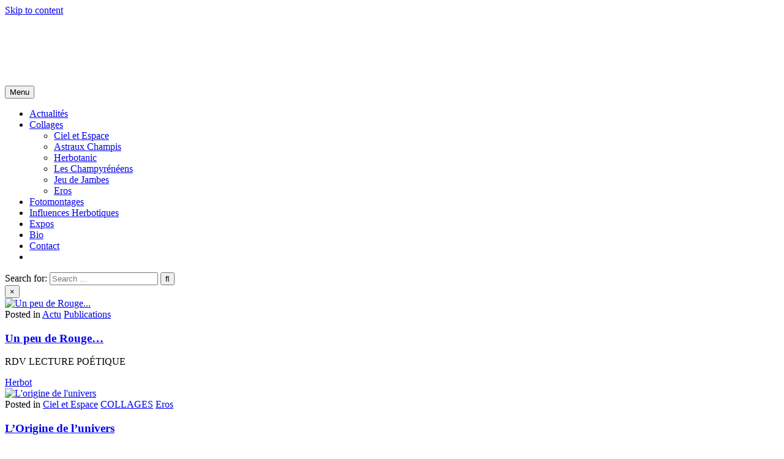

--- FILE ---
content_type: text/html; charset=UTF-8
request_url: https://www.herbot.fr/page/3/
body_size: 79347
content:
<!DOCTYPE html>
<html lang="fr-FR">
<head>
<meta charset="UTF-8">
<meta name="viewport" content="width=device-width, initial-scale=1.0">
<link rel="profile" href="http://gmpg.org/xfn/11">
<title>Avoir L Herbôt &#8211; Page 3 &#8211; Photomontages Collages et Détournements</title>
<meta name='robots' content='max-image-preview:large' />
	<style>img:is([sizes="auto" i], [sizes^="auto," i]) { contain-intrinsic-size: 3000px 1500px }</style>
	<link rel='dns-prefetch' href='//fonts.googleapis.com' />
<link rel="alternate" type="application/rss+xml" title="Avoir L Herbôt &raquo; Flux" href="https://www.herbot.fr/feed/" />
<link rel="alternate" type="application/rss+xml" title="Avoir L Herbôt &raquo; Flux des commentaires" href="https://www.herbot.fr/comments/feed/" />
<script type="text/javascript">
/* <![CDATA[ */
window._wpemojiSettings = {"baseUrl":"https:\/\/s.w.org\/images\/core\/emoji\/16.0.1\/72x72\/","ext":".png","svgUrl":"https:\/\/s.w.org\/images\/core\/emoji\/16.0.1\/svg\/","svgExt":".svg","source":{"concatemoji":"https:\/\/www.herbot.fr\/wp-includes\/js\/wp-emoji-release.min.js?ver=d7135d868416912c9aa248248d914063"}};
/*! This file is auto-generated */
!function(s,n){var o,i,e;function c(e){try{var t={supportTests:e,timestamp:(new Date).valueOf()};sessionStorage.setItem(o,JSON.stringify(t))}catch(e){}}function p(e,t,n){e.clearRect(0,0,e.canvas.width,e.canvas.height),e.fillText(t,0,0);var t=new Uint32Array(e.getImageData(0,0,e.canvas.width,e.canvas.height).data),a=(e.clearRect(0,0,e.canvas.width,e.canvas.height),e.fillText(n,0,0),new Uint32Array(e.getImageData(0,0,e.canvas.width,e.canvas.height).data));return t.every(function(e,t){return e===a[t]})}function u(e,t){e.clearRect(0,0,e.canvas.width,e.canvas.height),e.fillText(t,0,0);for(var n=e.getImageData(16,16,1,1),a=0;a<n.data.length;a++)if(0!==n.data[a])return!1;return!0}function f(e,t,n,a){switch(t){case"flag":return n(e,"\ud83c\udff3\ufe0f\u200d\u26a7\ufe0f","\ud83c\udff3\ufe0f\u200b\u26a7\ufe0f")?!1:!n(e,"\ud83c\udde8\ud83c\uddf6","\ud83c\udde8\u200b\ud83c\uddf6")&&!n(e,"\ud83c\udff4\udb40\udc67\udb40\udc62\udb40\udc65\udb40\udc6e\udb40\udc67\udb40\udc7f","\ud83c\udff4\u200b\udb40\udc67\u200b\udb40\udc62\u200b\udb40\udc65\u200b\udb40\udc6e\u200b\udb40\udc67\u200b\udb40\udc7f");case"emoji":return!a(e,"\ud83e\udedf")}return!1}function g(e,t,n,a){var r="undefined"!=typeof WorkerGlobalScope&&self instanceof WorkerGlobalScope?new OffscreenCanvas(300,150):s.createElement("canvas"),o=r.getContext("2d",{willReadFrequently:!0}),i=(o.textBaseline="top",o.font="600 32px Arial",{});return e.forEach(function(e){i[e]=t(o,e,n,a)}),i}function t(e){var t=s.createElement("script");t.src=e,t.defer=!0,s.head.appendChild(t)}"undefined"!=typeof Promise&&(o="wpEmojiSettingsSupports",i=["flag","emoji"],n.supports={everything:!0,everythingExceptFlag:!0},e=new Promise(function(e){s.addEventListener("DOMContentLoaded",e,{once:!0})}),new Promise(function(t){var n=function(){try{var e=JSON.parse(sessionStorage.getItem(o));if("object"==typeof e&&"number"==typeof e.timestamp&&(new Date).valueOf()<e.timestamp+604800&&"object"==typeof e.supportTests)return e.supportTests}catch(e){}return null}();if(!n){if("undefined"!=typeof Worker&&"undefined"!=typeof OffscreenCanvas&&"undefined"!=typeof URL&&URL.createObjectURL&&"undefined"!=typeof Blob)try{var e="postMessage("+g.toString()+"("+[JSON.stringify(i),f.toString(),p.toString(),u.toString()].join(",")+"));",a=new Blob([e],{type:"text/javascript"}),r=new Worker(URL.createObjectURL(a),{name:"wpTestEmojiSupports"});return void(r.onmessage=function(e){c(n=e.data),r.terminate(),t(n)})}catch(e){}c(n=g(i,f,p,u))}t(n)}).then(function(e){for(var t in e)n.supports[t]=e[t],n.supports.everything=n.supports.everything&&n.supports[t],"flag"!==t&&(n.supports.everythingExceptFlag=n.supports.everythingExceptFlag&&n.supports[t]);n.supports.everythingExceptFlag=n.supports.everythingExceptFlag&&!n.supports.flag,n.DOMReady=!1,n.readyCallback=function(){n.DOMReady=!0}}).then(function(){return e}).then(function(){var e;n.supports.everything||(n.readyCallback(),(e=n.source||{}).concatemoji?t(e.concatemoji):e.wpemoji&&e.twemoji&&(t(e.twemoji),t(e.wpemoji)))}))}((window,document),window._wpemojiSettings);
/* ]]> */
</script>
<link rel='stylesheet' id='sbi_styles-css' href='https://www.herbot.fr/wp-content/plugins/instagram-feed/css/sbi-styles.min.css?ver=6.10.0' type='text/css' media='all' />
<style id='wp-emoji-styles-inline-css' type='text/css'>

	img.wp-smiley, img.emoji {
		display: inline !important;
		border: none !important;
		box-shadow: none !important;
		height: 1em !important;
		width: 1em !important;
		margin: 0 0.07em !important;
		vertical-align: -0.1em !important;
		background: none !important;
		padding: 0 !important;
	}
</style>
<link rel='stylesheet' id='wp-block-library-css' href='https://www.herbot.fr/wp-includes/css/dist/block-library/style.min.css?ver=d7135d868416912c9aa248248d914063' type='text/css' media='all' />
<style id='classic-theme-styles-inline-css' type='text/css'>
/*! This file is auto-generated */
.wp-block-button__link{color:#fff;background-color:#32373c;border-radius:9999px;box-shadow:none;text-decoration:none;padding:calc(.667em + 2px) calc(1.333em + 2px);font-size:1.125em}.wp-block-file__button{background:#32373c;color:#fff;text-decoration:none}
</style>
<style id='global-styles-inline-css' type='text/css'>
:root{--wp--preset--aspect-ratio--square: 1;--wp--preset--aspect-ratio--4-3: 4/3;--wp--preset--aspect-ratio--3-4: 3/4;--wp--preset--aspect-ratio--3-2: 3/2;--wp--preset--aspect-ratio--2-3: 2/3;--wp--preset--aspect-ratio--16-9: 16/9;--wp--preset--aspect-ratio--9-16: 9/16;--wp--preset--color--black: #000000;--wp--preset--color--cyan-bluish-gray: #abb8c3;--wp--preset--color--white: #ffffff;--wp--preset--color--pale-pink: #f78da7;--wp--preset--color--vivid-red: #cf2e2e;--wp--preset--color--luminous-vivid-orange: #ff6900;--wp--preset--color--luminous-vivid-amber: #fcb900;--wp--preset--color--light-green-cyan: #7bdcb5;--wp--preset--color--vivid-green-cyan: #00d084;--wp--preset--color--pale-cyan-blue: #8ed1fc;--wp--preset--color--vivid-cyan-blue: #0693e3;--wp--preset--color--vivid-purple: #9b51e0;--wp--preset--gradient--vivid-cyan-blue-to-vivid-purple: linear-gradient(135deg,rgba(6,147,227,1) 0%,rgb(155,81,224) 100%);--wp--preset--gradient--light-green-cyan-to-vivid-green-cyan: linear-gradient(135deg,rgb(122,220,180) 0%,rgb(0,208,130) 100%);--wp--preset--gradient--luminous-vivid-amber-to-luminous-vivid-orange: linear-gradient(135deg,rgba(252,185,0,1) 0%,rgba(255,105,0,1) 100%);--wp--preset--gradient--luminous-vivid-orange-to-vivid-red: linear-gradient(135deg,rgba(255,105,0,1) 0%,rgb(207,46,46) 100%);--wp--preset--gradient--very-light-gray-to-cyan-bluish-gray: linear-gradient(135deg,rgb(238,238,238) 0%,rgb(169,184,195) 100%);--wp--preset--gradient--cool-to-warm-spectrum: linear-gradient(135deg,rgb(74,234,220) 0%,rgb(151,120,209) 20%,rgb(207,42,186) 40%,rgb(238,44,130) 60%,rgb(251,105,98) 80%,rgb(254,248,76) 100%);--wp--preset--gradient--blush-light-purple: linear-gradient(135deg,rgb(255,206,236) 0%,rgb(152,150,240) 100%);--wp--preset--gradient--blush-bordeaux: linear-gradient(135deg,rgb(254,205,165) 0%,rgb(254,45,45) 50%,rgb(107,0,62) 100%);--wp--preset--gradient--luminous-dusk: linear-gradient(135deg,rgb(255,203,112) 0%,rgb(199,81,192) 50%,rgb(65,88,208) 100%);--wp--preset--gradient--pale-ocean: linear-gradient(135deg,rgb(255,245,203) 0%,rgb(182,227,212) 50%,rgb(51,167,181) 100%);--wp--preset--gradient--electric-grass: linear-gradient(135deg,rgb(202,248,128) 0%,rgb(113,206,126) 100%);--wp--preset--gradient--midnight: linear-gradient(135deg,rgb(2,3,129) 0%,rgb(40,116,252) 100%);--wp--preset--font-size--small: 13px;--wp--preset--font-size--medium: 20px;--wp--preset--font-size--large: 36px;--wp--preset--font-size--x-large: 42px;--wp--preset--spacing--20: 0.44rem;--wp--preset--spacing--30: 0.67rem;--wp--preset--spacing--40: 1rem;--wp--preset--spacing--50: 1.5rem;--wp--preset--spacing--60: 2.25rem;--wp--preset--spacing--70: 3.38rem;--wp--preset--spacing--80: 5.06rem;--wp--preset--shadow--natural: 6px 6px 9px rgba(0, 0, 0, 0.2);--wp--preset--shadow--deep: 12px 12px 50px rgba(0, 0, 0, 0.4);--wp--preset--shadow--sharp: 6px 6px 0px rgba(0, 0, 0, 0.2);--wp--preset--shadow--outlined: 6px 6px 0px -3px rgba(255, 255, 255, 1), 6px 6px rgba(0, 0, 0, 1);--wp--preset--shadow--crisp: 6px 6px 0px rgba(0, 0, 0, 1);}:where(.is-layout-flex){gap: 0.5em;}:where(.is-layout-grid){gap: 0.5em;}body .is-layout-flex{display: flex;}.is-layout-flex{flex-wrap: wrap;align-items: center;}.is-layout-flex > :is(*, div){margin: 0;}body .is-layout-grid{display: grid;}.is-layout-grid > :is(*, div){margin: 0;}:where(.wp-block-columns.is-layout-flex){gap: 2em;}:where(.wp-block-columns.is-layout-grid){gap: 2em;}:where(.wp-block-post-template.is-layout-flex){gap: 1.25em;}:where(.wp-block-post-template.is-layout-grid){gap: 1.25em;}.has-black-color{color: var(--wp--preset--color--black) !important;}.has-cyan-bluish-gray-color{color: var(--wp--preset--color--cyan-bluish-gray) !important;}.has-white-color{color: var(--wp--preset--color--white) !important;}.has-pale-pink-color{color: var(--wp--preset--color--pale-pink) !important;}.has-vivid-red-color{color: var(--wp--preset--color--vivid-red) !important;}.has-luminous-vivid-orange-color{color: var(--wp--preset--color--luminous-vivid-orange) !important;}.has-luminous-vivid-amber-color{color: var(--wp--preset--color--luminous-vivid-amber) !important;}.has-light-green-cyan-color{color: var(--wp--preset--color--light-green-cyan) !important;}.has-vivid-green-cyan-color{color: var(--wp--preset--color--vivid-green-cyan) !important;}.has-pale-cyan-blue-color{color: var(--wp--preset--color--pale-cyan-blue) !important;}.has-vivid-cyan-blue-color{color: var(--wp--preset--color--vivid-cyan-blue) !important;}.has-vivid-purple-color{color: var(--wp--preset--color--vivid-purple) !important;}.has-black-background-color{background-color: var(--wp--preset--color--black) !important;}.has-cyan-bluish-gray-background-color{background-color: var(--wp--preset--color--cyan-bluish-gray) !important;}.has-white-background-color{background-color: var(--wp--preset--color--white) !important;}.has-pale-pink-background-color{background-color: var(--wp--preset--color--pale-pink) !important;}.has-vivid-red-background-color{background-color: var(--wp--preset--color--vivid-red) !important;}.has-luminous-vivid-orange-background-color{background-color: var(--wp--preset--color--luminous-vivid-orange) !important;}.has-luminous-vivid-amber-background-color{background-color: var(--wp--preset--color--luminous-vivid-amber) !important;}.has-light-green-cyan-background-color{background-color: var(--wp--preset--color--light-green-cyan) !important;}.has-vivid-green-cyan-background-color{background-color: var(--wp--preset--color--vivid-green-cyan) !important;}.has-pale-cyan-blue-background-color{background-color: var(--wp--preset--color--pale-cyan-blue) !important;}.has-vivid-cyan-blue-background-color{background-color: var(--wp--preset--color--vivid-cyan-blue) !important;}.has-vivid-purple-background-color{background-color: var(--wp--preset--color--vivid-purple) !important;}.has-black-border-color{border-color: var(--wp--preset--color--black) !important;}.has-cyan-bluish-gray-border-color{border-color: var(--wp--preset--color--cyan-bluish-gray) !important;}.has-white-border-color{border-color: var(--wp--preset--color--white) !important;}.has-pale-pink-border-color{border-color: var(--wp--preset--color--pale-pink) !important;}.has-vivid-red-border-color{border-color: var(--wp--preset--color--vivid-red) !important;}.has-luminous-vivid-orange-border-color{border-color: var(--wp--preset--color--luminous-vivid-orange) !important;}.has-luminous-vivid-amber-border-color{border-color: var(--wp--preset--color--luminous-vivid-amber) !important;}.has-light-green-cyan-border-color{border-color: var(--wp--preset--color--light-green-cyan) !important;}.has-vivid-green-cyan-border-color{border-color: var(--wp--preset--color--vivid-green-cyan) !important;}.has-pale-cyan-blue-border-color{border-color: var(--wp--preset--color--pale-cyan-blue) !important;}.has-vivid-cyan-blue-border-color{border-color: var(--wp--preset--color--vivid-cyan-blue) !important;}.has-vivid-purple-border-color{border-color: var(--wp--preset--color--vivid-purple) !important;}.has-vivid-cyan-blue-to-vivid-purple-gradient-background{background: var(--wp--preset--gradient--vivid-cyan-blue-to-vivid-purple) !important;}.has-light-green-cyan-to-vivid-green-cyan-gradient-background{background: var(--wp--preset--gradient--light-green-cyan-to-vivid-green-cyan) !important;}.has-luminous-vivid-amber-to-luminous-vivid-orange-gradient-background{background: var(--wp--preset--gradient--luminous-vivid-amber-to-luminous-vivid-orange) !important;}.has-luminous-vivid-orange-to-vivid-red-gradient-background{background: var(--wp--preset--gradient--luminous-vivid-orange-to-vivid-red) !important;}.has-very-light-gray-to-cyan-bluish-gray-gradient-background{background: var(--wp--preset--gradient--very-light-gray-to-cyan-bluish-gray) !important;}.has-cool-to-warm-spectrum-gradient-background{background: var(--wp--preset--gradient--cool-to-warm-spectrum) !important;}.has-blush-light-purple-gradient-background{background: var(--wp--preset--gradient--blush-light-purple) !important;}.has-blush-bordeaux-gradient-background{background: var(--wp--preset--gradient--blush-bordeaux) !important;}.has-luminous-dusk-gradient-background{background: var(--wp--preset--gradient--luminous-dusk) !important;}.has-pale-ocean-gradient-background{background: var(--wp--preset--gradient--pale-ocean) !important;}.has-electric-grass-gradient-background{background: var(--wp--preset--gradient--electric-grass) !important;}.has-midnight-gradient-background{background: var(--wp--preset--gradient--midnight) !important;}.has-small-font-size{font-size: var(--wp--preset--font-size--small) !important;}.has-medium-font-size{font-size: var(--wp--preset--font-size--medium) !important;}.has-large-font-size{font-size: var(--wp--preset--font-size--large) !important;}.has-x-large-font-size{font-size: var(--wp--preset--font-size--x-large) !important;}
:where(.wp-block-post-template.is-layout-flex){gap: 1.25em;}:where(.wp-block-post-template.is-layout-grid){gap: 1.25em;}
:where(.wp-block-columns.is-layout-flex){gap: 2em;}:where(.wp-block-columns.is-layout-grid){gap: 2em;}
:root :where(.wp-block-pullquote){font-size: 1.5em;line-height: 1.6;}
</style>
<link rel='stylesheet' id='gridme-maincss-css' href='https://www.herbot.fr/wp-content/themes/gridme/style.css' type='text/css' media='all' />
<link rel='stylesheet' id='fontawesome-css' href='https://www.herbot.fr/wp-content/themes/gridme/assets/css/all.min.css' type='text/css' media='all' />
<link rel='stylesheet' id='gridme-webfont-css' href='//fonts.googleapis.com/css?family=Playfair+Display:400,400i,700,700i|Domine:400,700|Oswald:400,700|Patua+One&#038;display=swap' type='text/css' media='all' />
<script type="text/javascript" src="https://www.herbot.fr/wp-includes/js/jquery/jquery.min.js?ver=3.7.1" id="jquery-core-js"></script>
<script type="text/javascript" src="https://www.herbot.fr/wp-includes/js/jquery/jquery-migrate.min.js?ver=3.4.1" id="jquery-migrate-js"></script>
<link rel="https://api.w.org/" href="https://www.herbot.fr/wp-json/" /><link rel="EditURI" type="application/rsd+xml" title="RSD" href="https://www.herbot.fr/xmlrpc.php?rsd" />

    <style type="text/css">
            .gridme-site-title, .gridme-site-title a, .gridme-site-title a:hover, .gridme-site-title a:focus, .gridme-site-title a:active, .gridme-site-description {color: #ffffff;}
        </style>
    <style type="text/css" id="custom-background-css">
body.custom-background { background-image: url("https://www.herbot.fr/wp-content/themes/gridme/assets/images/background.png"); background-position: left top; background-size: auto; background-repeat: repeat; background-attachment: fixed; }
</style>
	<link rel="icon" href="https://www.herbot.fr/wp-content/uploads/favicon-image1.png" sizes="32x32" />
<link rel="icon" href="https://www.herbot.fr/wp-content/uploads/favicon-image1.png" sizes="192x192" />
<link rel="apple-touch-icon" href="https://www.herbot.fr/wp-content/uploads/favicon-image1.png" />
<meta name="msapplication-TileImage" content="https://www.herbot.fr/wp-content/uploads/favicon-image1.png" />
</head>

<body class="home blog paged custom-background paged-3 wp-theme-gridme gridme-group-blog gridme-animated gridme-fadein gridme-theme-is-active gridme-layout-type-full gridme-masonry-inactive gridme-header-menu-active gridme-primary-menu-active gridme-primary-mobile-menu-active gridme-secondary-menu-active gridme-secondary-mobile-menu-active gridme-secondary-menu-centered gridme-footer-social-buttons-active gridme-uc-links" id="gridme-site-body" itemscope="itemscope" itemtype="http://schema.org/WebPage">
<a class="skip-link screen-reader-text" href="#gridme-content-wrapper">Skip to content</a>



<div class="gridme-site-header gridme-container" id="gridme-header" itemscope="itemscope" itemtype="http://schema.org/WPHeader" role="banner">
<div class="gridme-head-content gridme-clearfix" id="gridme-head-content">

<div class="gridme-header-inside gridme-clearfix">
<div class="gridme-header-inside-content gridme-clearfix">
<div class="gridme-outer-wrapper">
<div class="gridme-header-inside-container">

<div class="gridme-logo">
    <div class="site-branding">
                  <h1 class="gridme-site-title"><a href="https://www.herbot.fr/" rel="home">Avoir L Herbôt</a></h1>
            <p class="gridme-site-description">Photomontages Collages et Détournements</p>        </div>
</div>

<div class="gridme-header-menu">
<div class="gridme-container gridme-primary-menu-container gridme-clearfix">
<div class="gridme-primary-menu-container-inside gridme-clearfix">
<nav class="gridme-nav-primary" id="gridme-primary-navigation" itemscope="itemscope" itemtype="http://schema.org/SiteNavigationElement" role="navigation" aria-label="Primary Menu">
<button class="gridme-primary-responsive-menu-icon" aria-controls="gridme-menu-primary-navigation" aria-expanded="false">Menu</button>
<ul id="gridme-menu-primary-navigation" class="gridme-primary-nav-menu gridme-menu-primary gridme-clearfix"><li id="menu-item-7129" class="menu-item menu-item-type-taxonomy menu-item-object-category menu-item-7129"><a href="https://www.herbot.fr/category/actu/">Actualités</a></li>
<li id="menu-item-7014" class="menu-item menu-item-type-taxonomy menu-item-object-category menu-item-has-children menu-item-7014"><a href="https://www.herbot.fr/category/collages/">Collages</a>
<ul class="sub-menu">
	<li id="menu-item-8414" class="menu-item menu-item-type-taxonomy menu-item-object-category menu-item-8414"><a href="https://www.herbot.fr/category/collages/ciel-et-espace/">Ciel et Espace</a></li>
	<li id="menu-item-7960" class="menu-item menu-item-type-taxonomy menu-item-object-category menu-item-7960"><a href="https://www.herbot.fr/category/collages/astraux-champis/">Astraux Champis</a></li>
	<li id="menu-item-7961" class="menu-item menu-item-type-taxonomy menu-item-object-category menu-item-7961"><a href="https://www.herbot.fr/category/collages/herbotanic/">Herbotanic</a></li>
	<li id="menu-item-7958" class="menu-item menu-item-type-taxonomy menu-item-object-category menu-item-7958"><a href="https://www.herbot.fr/category/collages/les-champyreneens/">Les Champyrénéens</a></li>
	<li id="menu-item-7957" class="menu-item menu-item-type-taxonomy menu-item-object-category menu-item-7957"><a href="https://www.herbot.fr/category/collages/jeu-de-jambes/">Jeu de Jambes</a></li>
	<li id="menu-item-7959" class="menu-item menu-item-type-taxonomy menu-item-object-category menu-item-7959"><a href="https://www.herbot.fr/category/collages/eros/">Eros</a></li>
</ul>
</li>
<li id="menu-item-7015" class="menu-item menu-item-type-taxonomy menu-item-object-category menu-item-7015"><a href="https://www.herbot.fr/category/montages-herbot/">Fotomontages</a></li>
<li id="menu-item-8594" class="menu-item menu-item-type-taxonomy menu-item-object-category menu-item-8594"><a href="https://www.herbot.fr/category/influences/">Influences Herbotiques</a></li>
<li id="menu-item-8059" class="menu-item menu-item-type-taxonomy menu-item-object-category menu-item-8059"><a href="https://www.herbot.fr/category/expos/">Expos</a></li>
<li id="menu-item-6445" class="menu-item menu-item-type-post_type menu-item-object-page menu-item-6445"><a href="https://www.herbot.fr/bioherbotic/">Bio</a></li>
<li id="menu-item-6446" class="menu-item menu-item-type-post_type menu-item-object-page menu-item-6446"><a href="https://www.herbot.fr/contact/">Contact</a></li>
<li class="gridme-header-icon-search-item"><a href="#" aria-label="Search Button" class="gridme-header-icon-search"><i class="fas fa-search" aria-hidden="true" title="Search"></i></a></li></ul></nav>
</div>
</div>
</div>

</div>
</div>
</div>
</div>

</div><!--/#gridme-head-content -->
</div><!--/#gridme-header -->

<div id="gridme-search-overlay-wrap" class="gridme-search-overlay">
  <div class="gridme-search-overlay-content">
    
<form role="search" method="get" class="gridme-search-form" action="https://www.herbot.fr/">
<label>
    <span class="gridme-sr-only">Search for:</span>
    <input type="search" class="gridme-search-field" placeholder="Search &hellip;" value="" name="s" />
</label>
<input type="submit" class="gridme-search-submit" value="&#xf002;" />
</form>  </div>
  <button class="gridme-search-closebtn" aria-label="Close Search" title="Close Search">&#xD7;</button>
</div>


<div id="gridme-header-end"></div>


<div class="gridme-outer-wrapper">
<div class="gridme-top-wrapper-outer gridme-clearfix">
<div class="gridme-featured-posts-area gridme-top-wrapper gridme-clearfix">

</div>
</div>
</div>


<div class="gridme-outer-wrapper" id="gridme-wrapper-outside">

<div class="gridme-container gridme-clearfix" id="gridme-wrapper">
<div class="gridme-content-wrapper gridme-clearfix" id="gridme-content-wrapper">
<div class="gridme-main-wrapper gridme-clearfix" id="gridme-main-wrapper" itemscope="itemscope" itemtype="http://schema.org/Blog" role="main">
<div class="theiaStickySidebar">
<div class="gridme-main-wrapper-inside gridme-clearfix">




<div class="gridme-posts-wrapper" id="gridme-posts-wrapper">


<div class="gridme-posts-content">


    <div class="gridme-posts gridme-posts-grid">
    
        
<div id="post-8312" class="gridme-grid-post gridme-4-col">
<div class="gridme-grid-post-inside">

                <div class="gridme-grid-post-thumbnail gridme-grid-post-block">
                <a href="https://www.herbot.fr/un-peu-de-rouge/" class="gridme-grid-post-thumbnail-link" title="Permanent Link to Un peu de Rouge&#8230;"><img width="255" height="360" src="https://www.herbot.fr/wp-content/uploads/rouge.jpg" class="gridme-grid-post-thumbnail-img wp-post-image" alt="Un peu de Rouge..." title="Un peu de Rouge&#8230;" decoding="async" fetchpriority="high" srcset="https://www.herbot.fr/wp-content/uploads/rouge.jpg 600w, https://www.herbot.fr/wp-content/uploads/rouge-212x300.jpg 212w, https://www.herbot.fr/wp-content/uploads/rouge-500x707.jpg 500w, https://www.herbot.fr/wp-content/uploads/rouge-150x212.jpg 150w, https://www.herbot.fr/wp-content/uploads/rouge-400x565.jpg 400w, https://www.herbot.fr/wp-content/uploads/rouge-200x283.jpg 200w" sizes="(max-width: 255px) 100vw, 255px" /></a>
                                        <div class="gridme-grid-post-categories"><span class="gridme-sr-only">Posted in </span><a href="https://www.herbot.fr/category/actu/" rel="category tag">Actu</a>&nbsp;<a href="https://www.herbot.fr/category/publications/" rel="category tag">Publications</a></div>            </div>
        
    
    <div class="gridme-grid-post-details gridme-grid-post-block">
    <h3 class="gridme-grid-post-title"><a href="https://www.herbot.fr/un-peu-de-rouge/" rel="bookmark">Un peu de Rouge&#8230;</a></h3>
    <div class="gridme-grid-post-snippet"><div class="gridme-grid-post-snippet-inside"><p>RDV LECTURE POÉTIQUE </p>
</div></div>    </div>

    
                <div class="gridme-grid-post-footer gridme-grid-post-block">
    <div class="gridme-grid-post-footer-inside">
    <span class="gridme-grid-post-author gridme-grid-post-meta"><a href="https://www.herbot.fr/author/zhu/">Herbot</a></span>        </div>
    </div>
    
</div>
</div>
    
        
<div id="post-8303" class="gridme-grid-post gridme-4-col">
<div class="gridme-grid-post-inside">

                <div class="gridme-grid-post-thumbnail gridme-grid-post-block">
                <a href="https://www.herbot.fr/lorigine-de-lunivers/" class="gridme-grid-post-thumbnail-link" title="Permanent Link to L&rsquo;Origine de l&rsquo;univers"><img width="474" height="360" src="https://www.herbot.fr/wp-content/uploads/origine.jpg" class="gridme-grid-post-thumbnail-img wp-post-image" alt="L&#039;origine de l&#039;univers" title="L&rsquo;Origine de l&rsquo;univers" decoding="async" srcset="https://www.herbot.fr/wp-content/uploads/origine.jpg 650w, https://www.herbot.fr/wp-content/uploads/origine-300x228.jpg 300w, https://www.herbot.fr/wp-content/uploads/origine-500x380.jpg 500w, https://www.herbot.fr/wp-content/uploads/origine-150x114.jpg 150w, https://www.herbot.fr/wp-content/uploads/origine-400x304.jpg 400w, https://www.herbot.fr/wp-content/uploads/origine-200x152.jpg 200w" sizes="(max-width: 474px) 100vw, 474px" /></a>
                                        <div class="gridme-grid-post-categories"><span class="gridme-sr-only">Posted in </span><a href="https://www.herbot.fr/category/collages/ciel-et-espace/" rel="category tag">Ciel et Espace</a>&nbsp;<a href="https://www.herbot.fr/category/collages/" rel="category tag">COLLAGES</a>&nbsp;<a href="https://www.herbot.fr/category/collages/eros/" rel="category tag">Eros</a></div>            </div>
        
    
    <div class="gridme-grid-post-details gridme-grid-post-block">
    <h3 class="gridme-grid-post-title"><a href="https://www.herbot.fr/lorigine-de-lunivers/" rel="bookmark">L&rsquo;Origine de l&rsquo;univers</a></h3>
    <div class="gridme-grid-post-snippet"><div class="gridme-grid-post-snippet-inside"><p>Technique….…&nbsp;&nbsp; Collage relief interne Média…………..&nbsp;&nbsp; Papier Style…………….&nbsp;&nbsp; Space Erotic</p>
</div></div>    </div>

    
                <div class="gridme-grid-post-footer gridme-grid-post-block">
    <div class="gridme-grid-post-footer-inside">
    <span class="gridme-grid-post-author gridme-grid-post-meta"><a href="https://www.herbot.fr/author/zhu/">Herbot</a></span>        </div>
    </div>
    
</div>
</div>
    
        
<div id="post-8300" class="gridme-grid-post gridme-4-col">
<div class="gridme-grid-post-inside">

                <div class="gridme-grid-post-thumbnail gridme-grid-post-block">
                <a href="https://www.herbot.fr/le-penseur-habite/" class="gridme-grid-post-thumbnail-link" title="Permanent Link to Le Penseur habité"><img width="320" height="360" src="https://www.herbot.fr/wp-content/uploads/penseur.jpg" class="gridme-grid-post-thumbnail-img wp-post-image" alt="Le Penseur habité" title="Le Penseur habité" decoding="async" srcset="https://www.herbot.fr/wp-content/uploads/penseur.jpg 700w, https://www.herbot.fr/wp-content/uploads/penseur-267x300.jpg 267w, https://www.herbot.fr/wp-content/uploads/penseur-500x562.jpg 500w, https://www.herbot.fr/wp-content/uploads/penseur-150x169.jpg 150w, https://www.herbot.fr/wp-content/uploads/penseur-400x450.jpg 400w, https://www.herbot.fr/wp-content/uploads/penseur-200x225.jpg 200w" sizes="(max-width: 320px) 100vw, 320px" /></a>
                                        <div class="gridme-grid-post-categories"><span class="gridme-sr-only">Posted in </span><a href="https://www.herbot.fr/category/collages/" rel="category tag">COLLAGES</a></div>            </div>
        
    
    <div class="gridme-grid-post-details gridme-grid-post-block">
    <h3 class="gridme-grid-post-title"><a href="https://www.herbot.fr/le-penseur-habite/" rel="bookmark">Le Penseur habité</a></h3>
    <div class="gridme-grid-post-snippet"><div class="gridme-grid-post-snippet-inside"><p>Technique…… Collage Média…………. Papier Style…………… Pensif</p>
</div></div>    </div>

    
                <div class="gridme-grid-post-footer gridme-grid-post-block">
    <div class="gridme-grid-post-footer-inside">
    <span class="gridme-grid-post-author gridme-grid-post-meta"><a href="https://www.herbot.fr/author/zhu/">Herbot</a></span>        </div>
    </div>
    
</div>
</div>
    
        
<div id="post-6899" class="gridme-grid-post gridme-4-col">
<div class="gridme-grid-post-inside">

                <div class="gridme-grid-post-thumbnail gridme-grid-post-block">
                <a href="https://www.herbot.fr/bain-celeste/" class="gridme-grid-post-thumbnail-link" title="Permanent Link to Bain céleste"><img width="480" height="328" src="https://www.herbot.fr/wp-content/uploads/bain-celeste.jpg" class="gridme-grid-post-thumbnail-img wp-post-image" alt="Bain céleste" title="Bain céleste" decoding="async" loading="lazy" srcset="https://www.herbot.fr/wp-content/uploads/bain-celeste.jpg 750w, https://www.herbot.fr/wp-content/uploads/bain-celeste-300x205.jpg 300w" sizes="auto, (max-width: 480px) 100vw, 480px" /></a>
                                        <div class="gridme-grid-post-categories"><span class="gridme-sr-only">Posted in </span><a href="https://www.herbot.fr/category/collages/ciel-et-espace/" rel="category tag">Ciel et Espace</a>&nbsp;<a href="https://www.herbot.fr/category/collages/" rel="category tag">COLLAGES</a></div>            </div>
        
    
    <div class="gridme-grid-post-details gridme-grid-post-block">
    <h3 class="gridme-grid-post-title"><a href="https://www.herbot.fr/bain-celeste/" rel="bookmark">Bain céleste</a></h3>
    <div class="gridme-grid-post-snippet"><div class="gridme-grid-post-snippet-inside"><p>Technique…… Collage<br />
Média…………. Papier<br />
Style…………… Surréalisme</p>
</div></div>    </div>

    
                <div class="gridme-grid-post-footer gridme-grid-post-block">
    <div class="gridme-grid-post-footer-inside">
    <span class="gridme-grid-post-author gridme-grid-post-meta"><a href="https://www.herbot.fr/author/zhu/">Herbot</a></span>        </div>
    </div>
    
</div>
</div>
    
        
<div id="post-8282" class="gridme-grid-post gridme-4-col">
<div class="gridme-grid-post-inside">

                <div class="gridme-grid-post-thumbnail gridme-grid-post-block">
                <a href="https://www.herbot.fr/subcultures/" class="gridme-grid-post-thumbnail-link" title="Permanent Link to SUBCULTURES ?"><img width="365" height="360" src="https://www.herbot.fr/wp-content/uploads/herbot-croixbaragnon-expo.jpg" class="gridme-grid-post-thumbnail-img wp-post-image" alt="SUBCULTURES ?" title="SUBCULTURES ?" decoding="async" loading="lazy" srcset="https://www.herbot.fr/wp-content/uploads/herbot-croixbaragnon-expo.jpg 666w, https://www.herbot.fr/wp-content/uploads/herbot-croixbaragnon-expo-300x296.jpg 300w, https://www.herbot.fr/wp-content/uploads/herbot-croixbaragnon-expo-500x493.jpg 500w, https://www.herbot.fr/wp-content/uploads/herbot-croixbaragnon-expo-150x148.jpg 150w, https://www.herbot.fr/wp-content/uploads/herbot-croixbaragnon-expo-400x395.jpg 400w, https://www.herbot.fr/wp-content/uploads/herbot-croixbaragnon-expo-200x197.jpg 200w, https://www.herbot.fr/wp-content/uploads/herbot-croixbaragnon-expo-57x57.jpg 57w, https://www.herbot.fr/wp-content/uploads/herbot-croixbaragnon-expo-72x72.jpg 72w" sizes="auto, (max-width: 365px) 100vw, 365px" /></a>
                                        <div class="gridme-grid-post-categories"><span class="gridme-sr-only">Posted in </span><a href="https://www.herbot.fr/category/actu/" rel="category tag">Actu</a>&nbsp;<a href="https://www.herbot.fr/category/expos/" rel="category tag">Expos</a></div>            </div>
        
    
    <div class="gridme-grid-post-details gridme-grid-post-block">
    <h3 class="gridme-grid-post-title"><a href="https://www.herbot.fr/subcultures/" rel="bookmark">SUBCULTURES ?</a></h3>
    <div class="gridme-grid-post-snippet"><div class="gridme-grid-post-snippet-inside"><p>Du 12 Avril au 18 Juin<br />
Vernissage le 12 Avril à partir de 18h30<br />
Espace Croix-Baragnon (Galerie)</p>
</div></div>    </div>

    
                <div class="gridme-grid-post-footer gridme-grid-post-block">
    <div class="gridme-grid-post-footer-inside">
    <span class="gridme-grid-post-author gridme-grid-post-meta"><a href="https://www.herbot.fr/author/zhu/">Herbot</a></span>        <span class="gridme-grid-post-comment gridme-grid-post-meta"><a href="https://www.herbot.fr/subcultures/#comments">Un commentaire <span class="screen-reader-text"> sur SUBCULTURES ?</span></a></span>
        </div>
    </div>
    
</div>
</div>
    
        
<div id="post-8148" class="gridme-grid-post gridme-4-col">
<div class="gridme-grid-post-inside">

                <div class="gridme-grid-post-thumbnail gridme-grid-post-block">
                <a href="https://www.herbot.fr/the-rose/" class="gridme-grid-post-thumbnail-link" title="Permanent Link to The Rose"><img width="270" height="360" src="https://www.herbot.fr/wp-content/uploads/marivaudage-la-rose.jpg" class="gridme-grid-post-thumbnail-img wp-post-image" alt="The Rose" title="The Rose" decoding="async" loading="lazy" srcset="https://www.herbot.fr/wp-content/uploads/marivaudage-la-rose.jpg 383w, https://www.herbot.fr/wp-content/uploads/marivaudage-la-rose-225x300.jpg 225w" sizes="auto, (max-width: 270px) 100vw, 270px" /></a>
                                        <div class="gridme-grid-post-categories"><span class="gridme-sr-only">Posted in </span><a href="https://www.herbot.fr/category/collages/" rel="category tag">COLLAGES</a>&nbsp;<a href="https://www.herbot.fr/category/collages/eros/" rel="category tag">Eros</a>&nbsp;<a href="https://www.herbot.fr/category/collages/ladys/" rel="category tag">Lady's</a></div>            </div>
        
    
    <div class="gridme-grid-post-details gridme-grid-post-block">
    <h3 class="gridme-grid-post-title"><a href="https://www.herbot.fr/the-rose/" rel="bookmark">The Rose</a></h3>
    <div class="gridme-grid-post-snippet"><div class="gridme-grid-post-snippet-inside"><p>Exercice de style aux sources imposées</p>
</div></div>    </div>

    
                <div class="gridme-grid-post-footer gridme-grid-post-block">
    <div class="gridme-grid-post-footer-inside">
    <span class="gridme-grid-post-author gridme-grid-post-meta"><a href="https://www.herbot.fr/author/zhu/">Herbot</a></span>        </div>
    </div>
    
</div>
</div>
    
        
<div id="post-8101" class="gridme-grid-post gridme-4-col">
<div class="gridme-grid-post-inside">

                <div class="gridme-grid-post-thumbnail gridme-grid-post-block">
                <a href="https://www.herbot.fr/tete-a-tete/" class="gridme-grid-post-thumbnail-link" title="Permanent Link to Tête à Tête"><img width="288" height="360" src="https://www.herbot.fr/wp-content/uploads/teteatete.jpg" class="gridme-grid-post-thumbnail-img wp-post-image" alt="Tête à Tête" title="Tête à Tête" decoding="async" loading="lazy" srcset="https://www.herbot.fr/wp-content/uploads/teteatete.jpg 768w, https://www.herbot.fr/wp-content/uploads/teteatete-240x300.jpg 240w, https://www.herbot.fr/wp-content/uploads/teteatete-500x625.jpg 500w, https://www.herbot.fr/wp-content/uploads/teteatete-150x188.jpg 150w, https://www.herbot.fr/wp-content/uploads/teteatete-400x500.jpg 400w, https://www.herbot.fr/wp-content/uploads/teteatete-200x250.jpg 200w" sizes="auto, (max-width: 288px) 100vw, 288px" /></a>
                                        <div class="gridme-grid-post-categories"><span class="gridme-sr-only">Posted in </span><a href="https://www.herbot.fr/category/collages/" rel="category tag">COLLAGES</a></div>            </div>
        
    
    <div class="gridme-grid-post-details gridme-grid-post-block">
    <h3 class="gridme-grid-post-title"><a href="https://www.herbot.fr/tete-a-tete/" rel="bookmark">Tête à Tête</a></h3>
    <div class="gridme-grid-post-snippet"><div class="gridme-grid-post-snippet-inside"><p>Technique…… Collage Média…………. Papier Style…………… Anatomixe</p>
</div></div>    </div>

    
                <div class="gridme-grid-post-footer gridme-grid-post-block">
    <div class="gridme-grid-post-footer-inside">
    <span class="gridme-grid-post-author gridme-grid-post-meta"><a href="https://www.herbot.fr/author/zhu/">Herbot</a></span>        <span class="gridme-grid-post-comment gridme-grid-post-meta"><a href="https://www.herbot.fr/tete-a-tete/#respond">0 Comment<span class="gridme-sr-only"> on Tête à Tête</span></a></span>
        </div>
    </div>
    
</div>
</div>
    
        
<div id="post-8098" class="gridme-grid-post gridme-4-col">
<div class="gridme-grid-post-inside">

                <div class="gridme-grid-post-thumbnail gridme-grid-post-block">
                <a href="https://www.herbot.fr/voie-lactee/" class="gridme-grid-post-thumbnail-link" title="Permanent Link to Voie Lactée Concentrée"><img width="360" height="360" src="https://www.herbot.fr/wp-content/uploads/gloriaspace.jpg" class="gridme-grid-post-thumbnail-img wp-post-image" alt="Voie Lactée Concentrée" title="Voie Lactée Concentrée" decoding="async" loading="lazy" srcset="https://www.herbot.fr/wp-content/uploads/gloriaspace.jpg 960w, https://www.herbot.fr/wp-content/uploads/gloriaspace-150x150.jpg 150w, https://www.herbot.fr/wp-content/uploads/gloriaspace-300x300.jpg 300w, https://www.herbot.fr/wp-content/uploads/gloriaspace-768x768.jpg 768w, https://www.herbot.fr/wp-content/uploads/gloriaspace-500x500.jpg 500w, https://www.herbot.fr/wp-content/uploads/gloriaspace-400x400.jpg 400w, https://www.herbot.fr/wp-content/uploads/gloriaspace-800x800.jpg 800w, https://www.herbot.fr/wp-content/uploads/gloriaspace-200x200.jpg 200w, https://www.herbot.fr/wp-content/uploads/gloriaspace-57x57.jpg 57w, https://www.herbot.fr/wp-content/uploads/gloriaspace-72x72.jpg 72w, https://www.herbot.fr/wp-content/uploads/gloriaspace-114x114.jpg 114w, https://www.herbot.fr/wp-content/uploads/gloriaspace-144x144.jpg 144w" sizes="auto, (max-width: 360px) 100vw, 360px" /></a>
                                        <div class="gridme-grid-post-categories"><span class="gridme-sr-only">Posted in </span><a href="https://www.herbot.fr/category/collages/ciel-et-espace/" rel="category tag">Ciel et Espace</a>&nbsp;<a href="https://www.herbot.fr/category/collages/" rel="category tag">COLLAGES</a></div>            </div>
        
    
    <div class="gridme-grid-post-details gridme-grid-post-block">
    <h3 class="gridme-grid-post-title"><a href="https://www.herbot.fr/voie-lactee/" rel="bookmark">Voie Lactée Concentrée</a></h3>
    <div class="gridme-grid-post-snippet"><div class="gridme-grid-post-snippet-inside"><p>Technique…… Collage Média…………. Papier Style…………… Space Surréalisme</p>
</div></div>    </div>

    
                <div class="gridme-grid-post-footer gridme-grid-post-block">
    <div class="gridme-grid-post-footer-inside">
    <span class="gridme-grid-post-author gridme-grid-post-meta"><a href="https://www.herbot.fr/author/zhu/">Herbot</a></span>        </div>
    </div>
    
</div>
</div>
    
        
<div id="post-8095" class="gridme-grid-post gridme-4-col">
<div class="gridme-grid-post-inside">

                <div class="gridme-grid-post-thumbnail gridme-grid-post-block">
                <a href="https://www.herbot.fr/violon-star/" class="gridme-grid-post-thumbnail-link" title="Permanent Link to Violon star"><img width="288" height="360" src="https://www.herbot.fr/wp-content/uploads/violon-star.jpg" class="gridme-grid-post-thumbnail-img wp-post-image" alt="Violon star" title="Violon star" decoding="async" loading="lazy" srcset="https://www.herbot.fr/wp-content/uploads/violon-star.jpg 768w, https://www.herbot.fr/wp-content/uploads/violon-star-240x300.jpg 240w, https://www.herbot.fr/wp-content/uploads/violon-star-500x625.jpg 500w, https://www.herbot.fr/wp-content/uploads/violon-star-150x188.jpg 150w, https://www.herbot.fr/wp-content/uploads/violon-star-400x500.jpg 400w, https://www.herbot.fr/wp-content/uploads/violon-star-200x250.jpg 200w" sizes="auto, (max-width: 288px) 100vw, 288px" /></a>
                                        <div class="gridme-grid-post-categories"><span class="gridme-sr-only">Posted in </span><a href="https://www.herbot.fr/category/collages/bestiare/" rel="category tag">Bestiare</a>&nbsp;<a href="https://www.herbot.fr/category/collages/" rel="category tag">COLLAGES</a></div>            </div>
        
    
    <div class="gridme-grid-post-details gridme-grid-post-block">
    <h3 class="gridme-grid-post-title"><a href="https://www.herbot.fr/violon-star/" rel="bookmark">Violon star</a></h3>
    <div class="gridme-grid-post-snippet"><div class="gridme-grid-post-snippet-inside"><p>Technique…… Collage Média…………. Papier Style…………… Country</p>
</div></div>    </div>

    
                <div class="gridme-grid-post-footer gridme-grid-post-block">
    <div class="gridme-grid-post-footer-inside">
    <span class="gridme-grid-post-author gridme-grid-post-meta"><a href="https://www.herbot.fr/author/zhu/">Herbot</a></span>        </div>
    </div>
    
</div>
</div>
    
        
<div id="post-8092" class="gridme-grid-post gridme-4-col">
<div class="gridme-grid-post-inside">

                <div class="gridme-grid-post-thumbnail gridme-grid-post-block">
                <a href="https://www.herbot.fr/space-pantoufle/" class="gridme-grid-post-thumbnail-link" title="Permanent Link to Space Pantoufle"><img width="154" height="360" src="https://www.herbot.fr/wp-content/uploads/space-pantoufle.jpg" class="gridme-grid-post-thumbnail-img wp-post-image" alt="Space Pantoufle" title="Space Pantoufle" decoding="async" loading="lazy" srcset="https://www.herbot.fr/wp-content/uploads/space-pantoufle.jpg 411w, https://www.herbot.fr/wp-content/uploads/space-pantoufle-128x300.jpg 128w, https://www.herbot.fr/wp-content/uploads/space-pantoufle-150x350.jpg 150w, https://www.herbot.fr/wp-content/uploads/space-pantoufle-400x934.jpg 400w, https://www.herbot.fr/wp-content/uploads/space-pantoufle-200x467.jpg 200w" sizes="auto, (max-width: 154px) 100vw, 154px" /></a>
                                        <div class="gridme-grid-post-categories"><span class="gridme-sr-only">Posted in </span><a href="https://www.herbot.fr/category/collages/ciel-et-espace/" rel="category tag">Ciel et Espace</a>&nbsp;<a href="https://www.herbot.fr/category/collages/" rel="category tag">COLLAGES</a></div>            </div>
        
    
    <div class="gridme-grid-post-details gridme-grid-post-block">
    <h3 class="gridme-grid-post-title"><a href="https://www.herbot.fr/space-pantoufle/" rel="bookmark">Space Pantoufle</a></h3>
    <div class="gridme-grid-post-snippet"><div class="gridme-grid-post-snippet-inside"><p>Le savoir-faire français au service de la conquête spatiale&#8230;</p>
</div></div>    </div>

    
                <div class="gridme-grid-post-footer gridme-grid-post-block">
    <div class="gridme-grid-post-footer-inside">
    <span class="gridme-grid-post-author gridme-grid-post-meta"><a href="https://www.herbot.fr/author/zhu/">Herbot</a></span>        </div>
    </div>
    
</div>
</div>
    
        
<div id="post-8089" class="gridme-grid-post gridme-4-col">
<div class="gridme-grid-post-inside">

                <div class="gridme-grid-post-thumbnail gridme-grid-post-block">
                <a href="https://www.herbot.fr/volkswagen/" class="gridme-grid-post-thumbnail-link" title="Permanent Link to Volkswagen"><img width="288" height="360" src="https://www.herbot.fr/wp-content/uploads/volkswagen.jpg" class="gridme-grid-post-thumbnail-img wp-post-image" alt="Volkswagen" title="Volkswagen" decoding="async" loading="lazy" srcset="https://www.herbot.fr/wp-content/uploads/volkswagen.jpg 768w, https://www.herbot.fr/wp-content/uploads/volkswagen-240x300.jpg 240w, https://www.herbot.fr/wp-content/uploads/volkswagen-500x625.jpg 500w, https://www.herbot.fr/wp-content/uploads/volkswagen-150x188.jpg 150w, https://www.herbot.fr/wp-content/uploads/volkswagen-400x500.jpg 400w, https://www.herbot.fr/wp-content/uploads/volkswagen-200x250.jpg 200w" sizes="auto, (max-width: 288px) 100vw, 288px" /></a>
                                        <div class="gridme-grid-post-categories"><span class="gridme-sr-only">Posted in </span><a href="https://www.herbot.fr/category/collages/" rel="category tag">COLLAGES</a></div>            </div>
        
    
    <div class="gridme-grid-post-details gridme-grid-post-block">
    <h3 class="gridme-grid-post-title"><a href="https://www.herbot.fr/volkswagen/" rel="bookmark">Volkswagen</a></h3>
    <div class="gridme-grid-post-snippet"><div class="gridme-grid-post-snippet-inside"><p>Technique…… Froissage Média…………. Papier</p>
</div></div>    </div>

    
                <div class="gridme-grid-post-footer gridme-grid-post-block">
    <div class="gridme-grid-post-footer-inside">
    <span class="gridme-grid-post-author gridme-grid-post-meta"><a href="https://www.herbot.fr/author/zhu/">Herbot</a></span>        </div>
    </div>
    
</div>
</div>
    
        
<div id="post-8086" class="gridme-grid-post gridme-4-col">
<div class="gridme-grid-post-inside">

                <div class="gridme-grid-post-thumbnail gridme-grid-post-block">
                <a href="https://www.herbot.fr/madame-de-plymouth/" class="gridme-grid-post-thumbnail-link" title="Permanent Link to Madame de Plymouth"><img width="288" height="360" src="https://www.herbot.fr/wp-content/uploads/madameplymouth.jpg" class="gridme-grid-post-thumbnail-img wp-post-image" alt="Madame de Plymouth" title="Madame de Plymouth" decoding="async" loading="lazy" srcset="https://www.herbot.fr/wp-content/uploads/madameplymouth.jpg 768w, https://www.herbot.fr/wp-content/uploads/madameplymouth-240x300.jpg 240w, https://www.herbot.fr/wp-content/uploads/madameplymouth-500x625.jpg 500w, https://www.herbot.fr/wp-content/uploads/madameplymouth-150x188.jpg 150w, https://www.herbot.fr/wp-content/uploads/madameplymouth-400x500.jpg 400w, https://www.herbot.fr/wp-content/uploads/madameplymouth-200x250.jpg 200w" sizes="auto, (max-width: 288px) 100vw, 288px" /></a>
                                        <div class="gridme-grid-post-categories"><span class="gridme-sr-only">Posted in </span><a href="https://www.herbot.fr/category/collages/" rel="category tag">COLLAGES</a></div>            </div>
        
    
    <div class="gridme-grid-post-details gridme-grid-post-block">
    <h3 class="gridme-grid-post-title"><a href="https://www.herbot.fr/madame-de-plymouth/" rel="bookmark">Madame de Plymouth</a></h3>
    <div class="gridme-grid-post-snippet"><div class="gridme-grid-post-snippet-inside"><p>Technique…… Collage Média…………. Papier Style…………… Surréalisme</p>
</div></div>    </div>

    
                <div class="gridme-grid-post-footer gridme-grid-post-block">
    <div class="gridme-grid-post-footer-inside">
    <span class="gridme-grid-post-author gridme-grid-post-meta"><a href="https://www.herbot.fr/author/zhu/">Herbot</a></span>        <span class="gridme-grid-post-comment gridme-grid-post-meta"><a href="https://www.herbot.fr/madame-de-plymouth/#respond">0 Comment<span class="gridme-sr-only"> on Madame de Plymouth</span></a></span>
        </div>
    </div>
    
</div>
</div>
    
        
<div id="post-8083" class="gridme-grid-post gridme-4-col">
<div class="gridme-grid-post-inside">

                <div class="gridme-grid-post-thumbnail gridme-grid-post-block">
                <a href="https://www.herbot.fr/machoire-de-pinup/" class="gridme-grid-post-thumbnail-link" title="Permanent Link to Mâchoire de Pin&rsquo;up"><img width="288" height="360" src="https://www.herbot.fr/wp-content/uploads/pinup.jpg" class="gridme-grid-post-thumbnail-img wp-post-image" alt="Mâchoire de Pin&#039;up" title="Mâchoire de Pin&rsquo;up" decoding="async" loading="lazy" srcset="https://www.herbot.fr/wp-content/uploads/pinup.jpg 768w, https://www.herbot.fr/wp-content/uploads/pinup-240x300.jpg 240w, https://www.herbot.fr/wp-content/uploads/pinup-500x625.jpg 500w, https://www.herbot.fr/wp-content/uploads/pinup-150x188.jpg 150w, https://www.herbot.fr/wp-content/uploads/pinup-400x500.jpg 400w, https://www.herbot.fr/wp-content/uploads/pinup-200x250.jpg 200w" sizes="auto, (max-width: 288px) 100vw, 288px" /></a>
                                        <div class="gridme-grid-post-categories"><span class="gridme-sr-only">Posted in </span><a href="https://www.herbot.fr/category/collages/" rel="category tag">COLLAGES</a></div>            </div>
        
    
    <div class="gridme-grid-post-details gridme-grid-post-block">
    <h3 class="gridme-grid-post-title"><a href="https://www.herbot.fr/machoire-de-pinup/" rel="bookmark">Mâchoire de Pin&rsquo;up</a></h3>
    <div class="gridme-grid-post-snippet"><div class="gridme-grid-post-snippet-inside"><p>Technique…… Collage Média…………. Papier Style…………… Surréalisme</p>
</div></div>    </div>

    
                <div class="gridme-grid-post-footer gridme-grid-post-block">
    <div class="gridme-grid-post-footer-inside">
    <span class="gridme-grid-post-author gridme-grid-post-meta"><a href="https://www.herbot.fr/author/zhu/">Herbot</a></span>        </div>
    </div>
    
</div>
</div>
    
        
<div id="post-8080" class="gridme-grid-post gridme-4-col">
<div class="gridme-grid-post-inside">

                <div class="gridme-grid-post-thumbnail gridme-grid-post-block">
                <a href="https://www.herbot.fr/langue-de-tir/" class="gridme-grid-post-thumbnail-link" title="Permanent Link to Langue de tir"><img width="360" height="360" src="https://www.herbot.fr/wp-content/uploads/langue-de-tir.jpg" class="gridme-grid-post-thumbnail-img wp-post-image" alt="" title="Langue de tir" decoding="async" loading="lazy" srcset="https://www.herbot.fr/wp-content/uploads/langue-de-tir.jpg 960w, https://www.herbot.fr/wp-content/uploads/langue-de-tir-150x150.jpg 150w, https://www.herbot.fr/wp-content/uploads/langue-de-tir-300x300.jpg 300w, https://www.herbot.fr/wp-content/uploads/langue-de-tir-768x768.jpg 768w, https://www.herbot.fr/wp-content/uploads/langue-de-tir-500x500.jpg 500w, https://www.herbot.fr/wp-content/uploads/langue-de-tir-400x400.jpg 400w, https://www.herbot.fr/wp-content/uploads/langue-de-tir-800x800.jpg 800w, https://www.herbot.fr/wp-content/uploads/langue-de-tir-200x200.jpg 200w, https://www.herbot.fr/wp-content/uploads/langue-de-tir-57x57.jpg 57w, https://www.herbot.fr/wp-content/uploads/langue-de-tir-72x72.jpg 72w, https://www.herbot.fr/wp-content/uploads/langue-de-tir-114x114.jpg 114w, https://www.herbot.fr/wp-content/uploads/langue-de-tir-144x144.jpg 144w" sizes="auto, (max-width: 360px) 100vw, 360px" /></a>
                                        <div class="gridme-grid-post-categories"><span class="gridme-sr-only">Posted in </span><a href="https://www.herbot.fr/category/collages/" rel="category tag">COLLAGES</a></div>            </div>
        
    
    <div class="gridme-grid-post-details gridme-grid-post-block">
    <h3 class="gridme-grid-post-title"><a href="https://www.herbot.fr/langue-de-tir/" rel="bookmark">Langue de tir</a></h3>
    <div class="gridme-grid-post-snippet"><div class="gridme-grid-post-snippet-inside"><p>Technique…… Collage Média…………. Papier Style…………… Humour</p>
</div></div>    </div>

    
                <div class="gridme-grid-post-footer gridme-grid-post-block">
    <div class="gridme-grid-post-footer-inside">
    <span class="gridme-grid-post-author gridme-grid-post-meta"><a href="https://www.herbot.fr/author/zhu/">Herbot</a></span>        </div>
    </div>
    
</div>
</div>
    
        
<div id="post-8077" class="gridme-grid-post gridme-4-col">
<div class="gridme-grid-post-inside">

                <div class="gridme-grid-post-thumbnail gridme-grid-post-block">
                <a href="https://www.herbot.fr/entre-les-doigts/" class="gridme-grid-post-thumbnail-link" title="Permanent Link to Entre les doigts"><img width="360" height="360" src="https://www.herbot.fr/wp-content/uploads/entre-les-doigts.jpg" class="gridme-grid-post-thumbnail-img wp-post-image" alt="Entre les doigts" title="Entre les doigts" decoding="async" loading="lazy" srcset="https://www.herbot.fr/wp-content/uploads/entre-les-doigts.jpg 603w, https://www.herbot.fr/wp-content/uploads/entre-les-doigts-150x150.jpg 150w, https://www.herbot.fr/wp-content/uploads/entre-les-doigts-300x300.jpg 300w, https://www.herbot.fr/wp-content/uploads/entre-les-doigts-500x500.jpg 500w, https://www.herbot.fr/wp-content/uploads/entre-les-doigts-400x400.jpg 400w, https://www.herbot.fr/wp-content/uploads/entre-les-doigts-200x200.jpg 200w, https://www.herbot.fr/wp-content/uploads/entre-les-doigts-57x57.jpg 57w, https://www.herbot.fr/wp-content/uploads/entre-les-doigts-72x72.jpg 72w, https://www.herbot.fr/wp-content/uploads/entre-les-doigts-114x114.jpg 114w, https://www.herbot.fr/wp-content/uploads/entre-les-doigts-144x144.jpg 144w" sizes="auto, (max-width: 360px) 100vw, 360px" /></a>
                                        <div class="gridme-grid-post-categories"><span class="gridme-sr-only">Posted in </span><a href="https://www.herbot.fr/category/collages/" rel="category tag">COLLAGES</a></div>            </div>
        
    
    <div class="gridme-grid-post-details gridme-grid-post-block">
    <h3 class="gridme-grid-post-title"><a href="https://www.herbot.fr/entre-les-doigts/" rel="bookmark">Entre les doigts</a></h3>
    <div class="gridme-grid-post-snippet"><div class="gridme-grid-post-snippet-inside"><p>Pour vivre à moitié heureux, vivons à moitié caché&#8230;</p>
</div></div>    </div>

    
                <div class="gridme-grid-post-footer gridme-grid-post-block">
    <div class="gridme-grid-post-footer-inside">
    <span class="gridme-grid-post-author gridme-grid-post-meta"><a href="https://www.herbot.fr/author/zhu/">Herbot</a></span>        </div>
    </div>
    
</div>
</div>
    
        
<div id="post-8068" class="gridme-grid-post gridme-4-col">
<div class="gridme-grid-post-inside">

                <div class="gridme-grid-post-thumbnail gridme-grid-post-block">
                <a href="https://www.herbot.fr/adryade/" class="gridme-grid-post-thumbnail-link" title="Permanent Link to Adryade"><img width="266" height="360" src="https://www.herbot.fr/wp-content/uploads/adryade.jpg" class="gridme-grid-post-thumbnail-img wp-post-image" alt="Adryade" title="Adryade" decoding="async" loading="lazy" srcset="https://www.herbot.fr/wp-content/uploads/adryade.jpg 630w, https://www.herbot.fr/wp-content/uploads/adryade-221x300.jpg 221w, https://www.herbot.fr/wp-content/uploads/adryade-500x678.jpg 500w, https://www.herbot.fr/wp-content/uploads/adryade-150x203.jpg 150w, https://www.herbot.fr/wp-content/uploads/adryade-400x542.jpg 400w, https://www.herbot.fr/wp-content/uploads/adryade-200x271.jpg 200w" sizes="auto, (max-width: 266px) 100vw, 266px" /></a>
                                        <div class="gridme-grid-post-categories"><span class="gridme-sr-only">Posted in </span><a href="https://www.herbot.fr/category/collages/" rel="category tag">COLLAGES</a></div>            </div>
        
    
    <div class="gridme-grid-post-details gridme-grid-post-block">
    <h3 class="gridme-grid-post-title"><a href="https://www.herbot.fr/adryade/" rel="bookmark">Adryade</a></h3>
    <div class="gridme-grid-post-snippet"><div class="gridme-grid-post-snippet-inside"><p>Les Adryades (en grec ancien Ἀδρυάδες / Adryádes) sont des nymphes des arbres. Elles sont comparables aux&#8230;</p>
</div></div>    </div>

    
                <div class="gridme-grid-post-footer gridme-grid-post-block">
    <div class="gridme-grid-post-footer-inside">
    <span class="gridme-grid-post-author gridme-grid-post-meta"><a href="https://www.herbot.fr/author/zhu/">Herbot</a></span>        </div>
    </div>
    
</div>
</div>
    
        
<div id="post-5718" class="gridme-grid-post gridme-4-col">
<div class="gridme-grid-post-inside">

                <div class="gridme-grid-post-thumbnail gridme-grid-post-block">
                <a href="https://www.herbot.fr/les-parasols/" class="gridme-grid-post-thumbnail-link" title="Permanent Link to Les Parasols"><img width="315" height="360" src="https://www.herbot.fr/wp-content/uploads/parasol2.jpg" class="gridme-grid-post-thumbnail-img wp-post-image" alt="Les Parasols" title="Les Parasols" decoding="async" loading="lazy" srcset="https://www.herbot.fr/wp-content/uploads/parasol2.jpg 525w, https://www.herbot.fr/wp-content/uploads/parasol2-262x300.jpg 262w" sizes="auto, (max-width: 315px) 100vw, 315px" /></a>
                                        <div class="gridme-grid-post-categories"><span class="gridme-sr-only">Posted in </span><a href="https://www.herbot.fr/category/collages/" rel="category tag">COLLAGES</a></div>            </div>
        
    
    <div class="gridme-grid-post-details gridme-grid-post-block">
    <h3 class="gridme-grid-post-title"><a href="https://www.herbot.fr/les-parasols/" rel="bookmark">Les Parasols</a></h3>
    <div class="gridme-grid-post-snippet"><div class="gridme-grid-post-snippet-inside"><p>Technique&#8230;&#8230; Collage<br />
Média&#8230;&#8230;&#8230;&#8230;. Papier<br />
Style&#8230;&#8230;&#8230;&#8230;&#8230; Surréalisme</p>
</div></div>    </div>

    
                <div class="gridme-grid-post-footer gridme-grid-post-block">
    <div class="gridme-grid-post-footer-inside">
    <span class="gridme-grid-post-author gridme-grid-post-meta"><a href="https://www.herbot.fr/author/zhu/">Herbot</a></span>        </div>
    </div>
    
</div>
</div>
    
        
<div id="post-7839" class="gridme-grid-post gridme-4-col">
<div class="gridme-grid-post-inside">

                <div class="gridme-grid-post-thumbnail gridme-grid-post-block">
                <a href="https://www.herbot.fr/la-baie-des-manchots/" class="gridme-grid-post-thumbnail-link" title="Permanent Link to Baie des Manchots"><img width="304" height="360" src="https://www.herbot.fr/wp-content/uploads/saint-manchot72.jpg" class="gridme-grid-post-thumbnail-img wp-post-image" alt="Baie des Manchots" title="Baie des Manchots" decoding="async" loading="lazy" srcset="https://www.herbot.fr/wp-content/uploads/saint-manchot72.jpg 696w, https://www.herbot.fr/wp-content/uploads/saint-manchot72-253x300.jpg 253w" sizes="auto, (max-width: 304px) 100vw, 304px" /></a>
                                        <div class="gridme-grid-post-categories"><span class="gridme-sr-only">Posted in </span><a href="https://www.herbot.fr/category/actu/" rel="category tag">Actu</a>&nbsp;<a href="https://www.herbot.fr/category/collages/bestiare/" rel="category tag">Bestiare</a>&nbsp;<a href="https://www.herbot.fr/category/collages/" rel="category tag">COLLAGES</a></div>            </div>
        
    
    <div class="gridme-grid-post-details gridme-grid-post-block">
    <h3 class="gridme-grid-post-title"><a href="https://www.herbot.fr/la-baie-des-manchots/" rel="bookmark">Baie des Manchots</a></h3>
    <div class="gridme-grid-post-snippet"><div class="gridme-grid-post-snippet-inside"><p>Les habitants de la Manche sont traditionnellement appelés « les Manchots ».</p>
</div></div>    </div>

    
                <div class="gridme-grid-post-footer gridme-grid-post-block">
    <div class="gridme-grid-post-footer-inside">
    <span class="gridme-grid-post-author gridme-grid-post-meta"><a href="https://www.herbot.fr/author/zhu/">Herbot</a></span>        </div>
    </div>
    
</div>
</div>
    
        
<div id="post-5348" class="gridme-grid-post gridme-4-col">
<div class="gridme-grid-post-inside">

                <div class="gridme-grid-post-thumbnail gridme-grid-post-block">
                <a href="https://www.herbot.fr/champyreneen-9/" class="gridme-grid-post-thumbnail-link" title="Permanent Link to Champyrénéen n°9"><img width="277" height="360" src="https://www.herbot.fr/wp-content/uploads/autoportrait.jpg" class="gridme-grid-post-thumbnail-img wp-post-image" alt="autoportrait" title="Champyrénéen n°9" decoding="async" loading="lazy" srcset="https://www.herbot.fr/wp-content/uploads/autoportrait.jpg 630w, https://www.herbot.fr/wp-content/uploads/autoportrait-231x300.jpg 231w" sizes="auto, (max-width: 277px) 100vw, 277px" /></a>
                                        <div class="gridme-grid-post-categories"><span class="gridme-sr-only">Posted in </span><a href="https://www.herbot.fr/category/collages/" rel="category tag">COLLAGES</a>&nbsp;<a href="https://www.herbot.fr/category/collages/les-champyreneens/" rel="category tag">Les Champyrénéens</a></div>            </div>
        
    
    <div class="gridme-grid-post-details gridme-grid-post-block">
    <h3 class="gridme-grid-post-title"><a href="https://www.herbot.fr/champyreneen-9/" rel="bookmark">Champyrénéen n°9</a></h3>
    <div class="gridme-grid-post-snippet"><div class="gridme-grid-post-snippet-inside"><p>Technique&#8230;&#8230; Collage<br />
Média&#8230;&#8230;&#8230;&#8230;. Papier<br />
Style&#8230;&#8230;&#8230;&#8230;&#8230; Surréalisme</p>
</div></div>    </div>

    
                <div class="gridme-grid-post-footer gridme-grid-post-block">
    <div class="gridme-grid-post-footer-inside">
    <span class="gridme-grid-post-author gridme-grid-post-meta"><a href="https://www.herbot.fr/author/zhu/">Herbot</a></span>        </div>
    </div>
    
</div>
</div>
    
        
<div id="post-5450" class="gridme-grid-post gridme-4-col">
<div class="gridme-grid-post-inside">

                <div class="gridme-grid-post-thumbnail gridme-grid-post-block">
                <a href="https://www.herbot.fr/service-explosif/" class="gridme-grid-post-thumbnail-link" title="Permanent Link to Service Explosif"><img width="246" height="360" src="https://www.herbot.fr/wp-content/uploads/servicexplosif1.jpg" class="gridme-grid-post-thumbnail-img wp-post-image" alt="service explosif collage herbot" title="Service Explosif" decoding="async" loading="lazy" srcset="https://www.herbot.fr/wp-content/uploads/servicexplosif1.jpg 580w, https://www.herbot.fr/wp-content/uploads/servicexplosif1-204x300.jpg 204w" sizes="auto, (max-width: 246px) 100vw, 246px" /></a>
                                        <div class="gridme-grid-post-categories"><span class="gridme-sr-only">Posted in </span><a href="https://www.herbot.fr/category/collages/" rel="category tag">COLLAGES</a></div>            </div>
        
    
    <div class="gridme-grid-post-details gridme-grid-post-block">
    <h3 class="gridme-grid-post-title"><a href="https://www.herbot.fr/service-explosif/" rel="bookmark">Service Explosif</a></h3>
    <div class="gridme-grid-post-snippet"><div class="gridme-grid-post-snippet-inside"><p>Technique&#8230;&#8230; Collage<br />
Média&#8230;&#8230;&#8230;&#8230;. Papier<br />
Style&#8230;&#8230;&#8230;&#8230;&#8230; Apocalyptisme</p>
</div></div>    </div>

    
                <div class="gridme-grid-post-footer gridme-grid-post-block">
    <div class="gridme-grid-post-footer-inside">
    <span class="gridme-grid-post-author gridme-grid-post-meta"><a href="https://www.herbot.fr/author/zhu/">Herbot</a></span>        </div>
    </div>
    
</div>
</div>
        </div>
    <div class="clear"></div>

    
	<nav class="navigation pagination" aria-label="Pagination des publications">
		<h2 class="screen-reader-text">Pagination des publications</h2>
		<div class="nav-links"><a class="prev page-numbers" href="https://www.herbot.fr/page/2/">&larr; Newer posts</a>
<a class="page-numbers" href="https://www.herbot.fr/">1</a>
<a class="page-numbers" href="https://www.herbot.fr/page/2/">2</a>
<span aria-current="page" class="page-numbers current">3</span>
<a class="page-numbers" href="https://www.herbot.fr/page/4/">4</a>
<a class="page-numbers" href="https://www.herbot.fr/page/5/">5</a>
<span class="page-numbers dots">…</span>
<a class="page-numbers" href="https://www.herbot.fr/page/11/">11</a>
<a class="next page-numbers" href="https://www.herbot.fr/page/4/">Older posts &rarr;</a></div>
	</nav>

</div>

</div><!--/#gridme-posts-wrapper -->




</div>
</div>
</div><!-- /#gridme-main-wrapper -->


<div class="gridme-sidebar-one-wrapper gridme-sidebar-widget-areas gridme-clearfix" id="gridme-sidebar-one-wrapper" itemscope="itemscope" itemtype="http://schema.org/WPSideBar" role="complementary">
<div class="theiaStickySidebar">
<div class="gridme-sidebar-one-wrapper-inside gridme-clearfix">

<div id="nav_menu-2" class="gridme-side-widget widget gridme-widget-box widget_nav_menu"><div class="gridme-widget-box-inside"><div class="gridme-widget-header"><h2 class="gridme-widget-title"><span class="gridme-widget-title-inside">Collages séries</span></h2></div><nav class="menu-collages-container" aria-label="Collages séries"><ul id="menu-collages" class="menu"><li id="menu-item-6432" class="menu-item menu-item-type-taxonomy menu-item-object-category menu-item-6432"><a href="https://www.herbot.fr/category/collages/">All Collages</a></li>
<li id="menu-item-8446" class="menu-item menu-item-type-taxonomy menu-item-object-category menu-item-8446"><a href="https://www.herbot.fr/category/collages/ciel-et-espace/">Ciel et Espace</a></li>
<li id="menu-item-8533" class="menu-item menu-item-type-taxonomy menu-item-object-category menu-item-8533"><a href="https://www.herbot.fr/category/collages/bestiare/">Bestiare</a></li>
<li id="menu-item-6434" class="menu-item menu-item-type-taxonomy menu-item-object-category menu-item-6434"><a href="https://www.herbot.fr/category/collages/herbotanic/">Herbotanic</a></li>
<li id="menu-item-6438" class="menu-item menu-item-type-taxonomy menu-item-object-category menu-item-6438"><a href="https://www.herbot.fr/category/collages/les-champyreneens/">Les Champyrénéens</a></li>
<li id="menu-item-6433" class="menu-item menu-item-type-taxonomy menu-item-object-category menu-item-6433"><a href="https://www.herbot.fr/category/collages/astraux-champis/">Astraux Champis</a></li>
<li id="menu-item-6435" class="menu-item menu-item-type-taxonomy menu-item-object-category menu-item-6435"><a href="https://www.herbot.fr/category/collages/jeu-de-jambes/">Jeu de Jambes</a></li>
<li id="menu-item-6436" class="menu-item menu-item-type-taxonomy menu-item-object-category menu-item-6436"><a href="https://www.herbot.fr/category/collages/ladys/">Lady&rsquo;s</a></li>
<li id="menu-item-7625" class="menu-item menu-item-type-taxonomy menu-item-object-category menu-item-7625"><a href="https://www.herbot.fr/category/collages/eros/">Eros</a></li>
<li id="menu-item-6437" class="menu-item menu-item-type-taxonomy menu-item-object-category menu-item-6437"><a href="https://www.herbot.fr/category/collages/americains-collages/">Les Armer&rsquo;Ricains</a></li>
</ul></nav></div></div><div id="nav_menu-3" class="gridme-side-widget widget gridme-widget-box widget_nav_menu"><div class="gridme-widget-box-inside"><div class="gridme-widget-header"><h2 class="gridme-widget-title"><span class="gridme-widget-title-inside">Photomontages séries</span></h2></div><nav class="menu-fotomontages-container" aria-label="Photomontages séries"><ul id="menu-fotomontages" class="menu"><li id="menu-item-6426" class="menu-item menu-item-type-taxonomy menu-item-object-category menu-item-6426"><a href="https://www.herbot.fr/category/montages-herbot/">Fotomontages</a></li>
<li id="menu-item-6429" class="menu-item menu-item-type-taxonomy menu-item-object-category menu-item-6429"><a href="https://www.herbot.fr/category/montages-herbot/musicones/">Musicones</a></li>
<li id="menu-item-6427" class="menu-item menu-item-type-taxonomy menu-item-object-category menu-item-6427"><a href="https://www.herbot.fr/category/montages-herbot/monstrueubes/">Monstrueubes</a></li>
<li id="menu-item-6428" class="menu-item menu-item-type-taxonomy menu-item-object-category menu-item-6428"><a href="https://www.herbot.fr/category/montages-herbot/motorises/">Motorisés</a></li>
<li id="menu-item-6431" class="menu-item menu-item-type-taxonomy menu-item-object-category menu-item-6431"><a href="https://www.herbot.fr/category/montages-herbot/rbotics/">Rbotics</a></li>
<li id="menu-item-6430" class="menu-item menu-item-type-taxonomy menu-item-object-category menu-item-6430"><a href="https://www.herbot.fr/category/montages-herbot/portrairbot/">Portrairbot</a></li>
</ul></nav></div></div><div id="nav_menu-4" class="gridme-side-widget widget gridme-widget-box widget_nav_menu"><div class="gridme-widget-box-inside"><div class="gridme-widget-header"><h2 class="gridme-widget-title"><span class="gridme-widget-title-inside">En Savoir +</span></h2></div><nav class="menu-en-savoir-container" aria-label="En Savoir +"><ul id="menu-en-savoir" class="menu"><li id="menu-item-6556" class="menu-item menu-item-type-taxonomy menu-item-object-category menu-item-6556"><a href="https://www.herbot.fr/category/actu/">Actu</a></li>
<li id="menu-item-6441" class="menu-item menu-item-type-taxonomy menu-item-object-category menu-item-6441"><a href="https://www.herbot.fr/category/expos/">Expos</a></li>
<li id="menu-item-8436" class="menu-item menu-item-type-taxonomy menu-item-object-category menu-item-8436"><a href="https://www.herbot.fr/category/publications/">Publications</a></li>
<li id="menu-item-6442" class="menu-item menu-item-type-taxonomy menu-item-object-category menu-item-6442"><a href="https://www.herbot.fr/category/influences/">Influences</a></li>
</ul></nav></div></div>
		<div id="recent-posts-2" class="gridme-side-widget widget gridme-widget-box widget_recent_entries"><div class="gridme-widget-box-inside">
		<div class="gridme-widget-header"><h2 class="gridme-widget-title"><span class="gridme-widget-title-inside">Articles récents</span></h2></div><nav aria-label="Articles récents">
		<ul>
											<li>
					<a href="https://www.herbot.fr/jbs/">JB&rsquo;s Subway</a>
									</li>
											<li>
					<a href="https://www.herbot.fr/astraux-champis-2/">Astraux Champis II</a>
									</li>
											<li>
					<a href="https://www.herbot.fr/detail-n1-de-gift/">Détail n°1 de « Gift »</a>
									</li>
											<li>
					<a href="https://www.herbot.fr/exposition-vide-atelier/">Exposition &#038; Vide Atelier de René Apallec, Herbôt &#038; Jek</a>
									</li>
											<li>
					<a href="https://www.herbot.fr/pavel-klushantsev/">Pavel Klushantsev</a>
									</li>
					</ul>

		</nav></div></div><div id="linkcat-367" class="gridme-side-widget widget gridme-widget-box widget_links"><div class="gridme-widget-box-inside"><div class="gridme-widget-header"><h2 class="gridme-widget-title"><span class="gridme-widget-title-inside">Liens Herbotiques</span></h2></div>
	<ul class='xoxo blogroll'>
<li><a href="https://web.archive.org/web/20150531123740/http://creative.arte.tv/fr/users/herbot" target="_blank">Herbot sur Arte</a></li>
<li><a href="http://www.reneapallec.com" target="_blank">René Apallec</a></li>
<li><a href="http://past-e-story.blogspot.com/" target="_blank">Une histoire de colle</a></li>

	</ul>
</div></div>
<div id="text-2" class="gridme-side-widget widget gridme-widget-box widget_text"><div class="gridme-widget-box-inside"><div class="gridme-widget-header"><h2 class="gridme-widget-title"><span class="gridme-widget-title-inside">Contact</span></h2></div>			<div class="textwidget"><p>Email : <a href="mailto:%20herbot@rocketmail.com" target="_blank">Herbot@rocketmail.com</a></p>
</div>
		</div></div>
</div>
</div>
</div><!-- /#gridme-sidebar-one-wrapper-->

</div>

</div><!--/#gridme-content-wrapper -->
</div><!--/#gridme-wrapper -->


<div class="gridme-outer-wrapper">
<div class="gridme-bottom-wrapper-outer gridme-clearfix">
<div class="gridme-featured-posts-area gridme-bottom-wrapper gridme-clearfix">

<div id="custom_html-4" class="widget_text gridme-main-widget widget gridme-widget-box widget_custom_html"><div class="widget_text gridme-widget-box-inside"><div class="textwidget custom-html-widget"><!-- Matomo -->
<script type="text/javascript">
  var _paq = window._paq = window._paq || [];
  /* tracker methods like "setCustomDimension" should be called before "trackPageView" */
  _paq.push(["setDocumentTitle", document.domain + "/" + document.title]);
  _paq.push(["setCookieDomain", "*.www.herbot.fr"]);
  _paq.push(["setDomains", ["*.www.herbot.fr"]]);
  _paq.push(['trackPageView']);
  _paq.push(['enableLinkTracking']);
  (function() {
    var u="https://www.gazolina-artline.com/kiki/";
    _paq.push(['setTrackerUrl', u+'matomo.php']);
    _paq.push(['setSiteId', '1']);
    var d=document, g=d.createElement('script'), s=d.getElementsByTagName('script')[0];
    g.type='text/javascript'; g.async=true; g.src=u+'matomo.js'; s.parentNode.insertBefore(g,s);
  })();
</script>
<!-- End Matomo Code -->



<!-- Matomo Image Tracker-->
<img referrerpolicy="no-referrer-when-downgrade" src="https://www.gazolina-artline.com/kiki/matomo.php?idsite=1&amp;rec=1" style="border:0" alt="" />
<!-- End Matomo -->

</div></div></div></div>
</div>
</div>


<div class="gridme-container gridme-secondary-menu-container gridme-clearfix">
<div class="gridme-secondary-menu-container-inside gridme-clearfix">
<nav class="gridme-nav-secondary" id="gridme-secondary-navigation" itemscope="itemscope" itemtype="http://schema.org/SiteNavigationElement" role="navigation" aria-label="Secondary Menu">
<div class="gridme-outer-wrapper">
<button class="gridme-secondary-responsive-menu-icon" aria-controls="gridme-menu-secondary-navigation" aria-expanded="false">Menu</button>
<ul id="gridme-menu-secondary-navigation" class="gridme-secondary-nav-menu gridme-menu-secondary"><li ><a href="https://www.herbot.fr/">Accueil</a></li><li class="page_item page-item-8177 page_item_has_children"><a href="https://www.herbot.fr/commandez/">Commandez</a><ul class='children'><li class="page_item page-item-8205"><a href="https://www.herbot.fr/commandez/annuler/">Annuler</a></li><li class="page_item page-item-8207"><a href="https://www.herbot.fr/commandez/terminer/">Terminer</a></li></ul></li><li class="page_item page-item-3960"><a href="https://www.herbot.fr/bioherbotic/">Herbot</a></li><li class="page_item page-item-80"><a href="https://www.herbot.fr/contact/">Contact</a></li></ul></div>
</nav>
</div>
</div>


<div class='gridme-clearfix' id='gridme-copyright-area'>
<div class='gridme-copyright-area-inside gridme-container'>
<div class="gridme-outer-wrapper">

<div class='gridme-copyright-area-inside-content gridme-clearfix'>

<div class='gridme-copyright-area-inside-left'>
  <p class='gridme-copyright'>Copyright &copy; 2026 Avoir L Herbôt</p>
<p class='gridme-credit'><a href="https://themesdna.com/">Design by ThemesDNA.com</a></p>
</div>

<div class='gridme-copyright-area-inside-right'>

<div class='gridme-footer-social-icons'>
                    <a href="https://www.facebook.com/CollagesHerbot" target="_blank" rel="nofollow" class="gridme-footer-social-icon-facebook" aria-label="Facebook Button"><i class="fab fa-facebook-f" aria-hidden="true" title="Facebook"></i></a>                    <a href="https://www.pinterest.fr/herbot" target="_blank" rel="nofollow" class="gridme-footer-social-icon-pinterest" aria-label="Pinterest Button"><i class="fab fa-pinterest" aria-hidden="true" title="Pinterest"></i></a>                    <a href="https://www.instagram.com/herbot_laplace/" target="_blank" rel="nofollow" class="gridme-footer-social-icon-instagram" aria-label="Instagram Button"><i class="fab fa-instagram" aria-hidden="true" title="Instagram"></i></a>                                                                                                                                                                                                                                                       </div>

</div>

</div>

</div>
</div>
</div><!--/#gridme-copyright-area -->


<button class="gridme-scroll-top" title="Scroll to Top"><i class="fas fa-arrow-up" aria-hidden="true"></i><span class="gridme-sr-only">Scroll to Top</span></button>

<script type="speculationrules">
{"prefetch":[{"source":"document","where":{"and":[{"href_matches":"\/*"},{"not":{"href_matches":["\/wp-*.php","\/wp-admin\/*","\/wp-content\/uploads\/*","\/wp-content\/*","\/wp-content\/plugins\/*","\/wp-content\/themes\/gridme\/*","\/*\\?(.+)"]}},{"not":{"selector_matches":"a[rel~=\"nofollow\"]"}},{"not":{"selector_matches":".no-prefetch, .no-prefetch a"}}]},"eagerness":"conservative"}]}
</script>
<!-- Instagram Feed JS -->
<script type="text/javascript">
var sbiajaxurl = "https://www.herbot.fr/wp-admin/admin-ajax.php";
</script>
<script type="text/javascript" src="https://www.herbot.fr/wp-content/themes/gridme/assets/js/jquery.fitvids.min.js" id="fitvids-js"></script>
<script type="text/javascript" src="https://www.herbot.fr/wp-content/themes/gridme/assets/js/ResizeSensor.min.js" id="ResizeSensor-js"></script>
<script type="text/javascript" src="https://www.herbot.fr/wp-content/themes/gridme/assets/js/theia-sticky-sidebar.min.js" id="theia-sticky-sidebar-js"></script>
<script type="text/javascript" src="https://www.herbot.fr/wp-content/themes/gridme/assets/js/navigation.js" id="gridme-navigation-js"></script>
<script type="text/javascript" src="https://www.herbot.fr/wp-content/themes/gridme/assets/js/skip-link-focus-fix.js" id="gridme-skip-link-focus-fix-js"></script>
<script type="text/javascript" src="https://www.herbot.fr/wp-includes/js/imagesloaded.min.js?ver=5.0.0" id="imagesloaded-js"></script>
<script type="text/javascript" id="gridme-customjs-js-extra">
/* <![CDATA[ */
var gridme_ajax_object = {"ajaxurl":"https:\/\/www.herbot.fr\/wp-admin\/admin-ajax.php","primary_menu_active":"1","secondary_menu_active":"1","primary_mobile_menu_active":"1","secondary_mobile_menu_active":"1","sticky_header_active":"1","sticky_header_mobile_active":"","sticky_sidebar_active":"1","fitvids_active":"1","columnwidth":".gridme-4-col-sizer","gutter":".gridme-4-col-gutter"};
/* ]]> */
</script>
<script type="text/javascript" src="https://www.herbot.fr/wp-content/themes/gridme/assets/js/custom.js" id="gridme-customjs-js"></script>
</body>
</html>